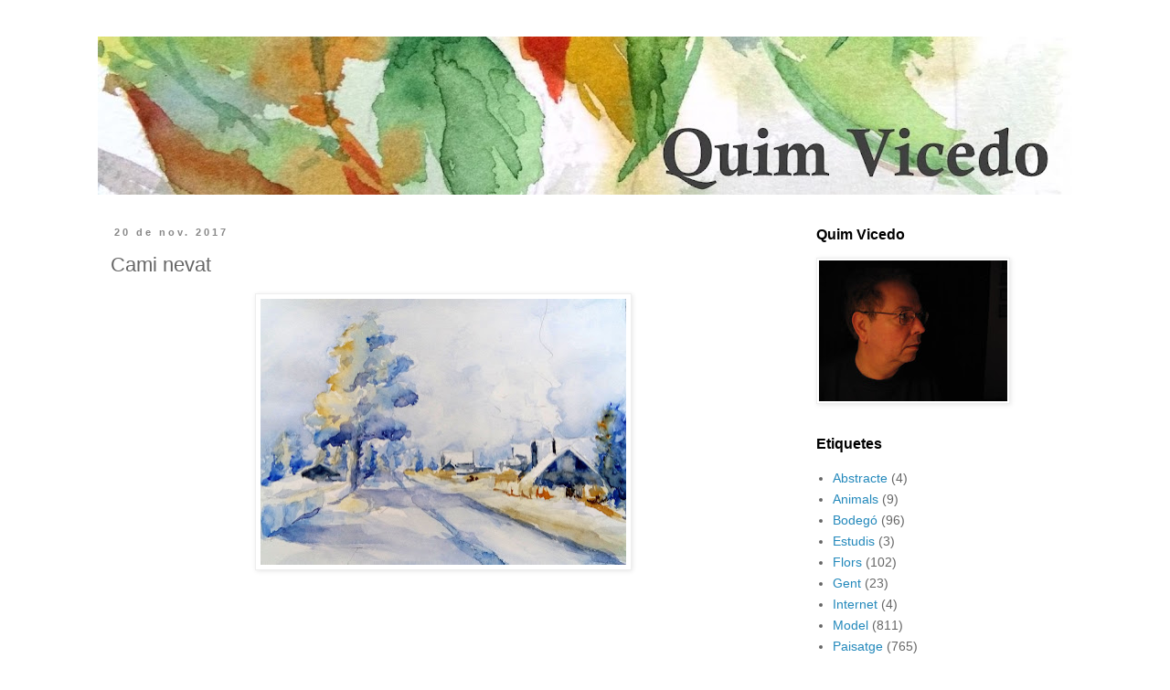

--- FILE ---
content_type: text/html; charset=UTF-8
request_url: https://qvicedo.blogspot.com/b/stats?style=BLACK_TRANSPARENT&timeRange=ALL_TIME&token=APq4FmB4SpRmvcPa99Ih7l5YNYMd0X5lD7V_xpiuGm48wTOZigCpciZ0MYTC4Y6M6f_QOriiS6_J6WQFGUKKL-mkGFdAk2v5yg
body_size: -13
content:
{"total":97044,"sparklineOptions":{"backgroundColor":{"fillOpacity":0.1,"fill":"#000000"},"series":[{"areaOpacity":0.3,"color":"#202020"}]},"sparklineData":[[0,91],[1,46],[2,49],[3,69],[4,44],[5,20],[6,26],[7,27],[8,30],[9,41],[10,50],[11,36],[12,30],[13,34],[14,40],[15,33],[16,51],[17,69],[18,50],[19,44],[20,34],[21,41],[22,44],[23,41],[24,54],[25,56],[26,76],[27,33],[28,39],[29,3]],"nextTickMs":1800000}